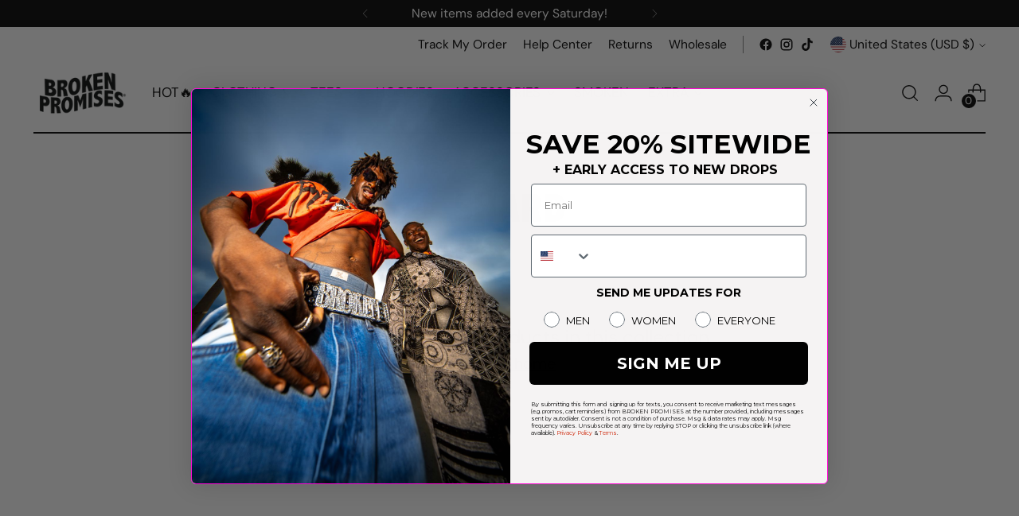

--- FILE ---
content_type: text/javascript
request_url: https://cdn.orderprotection.com/cart-widget/broken-promises/widget.js
body_size: 42923
content:
(function(h){typeof define=="function"&&define.amd?define(h):h()})(function(){"use strict";var rt=Object.defineProperty;var it=(h,l,b)=>l in h?rt(h,l,{enumerable:!0,configurable:!0,writable:!0,value:b}):h[l]=b;var a=(h,l,b)=>it(h,typeof l!="symbol"?l+"":l,b);class h{constructor(){a(this,"events",{})}registerEventHandler(e,t){this.events[e]||(this.events[e]=[]),this.events[e].push(t)}removeEventHandler(e,t){this.events[e]&&(this.events[e]=this.events[e].filter(r=>r!==t))}dispatch(e,t){this.events[e]&&this.events[e].forEach(r=>r(t))}}const l=new h;class b{constructor(e){this.validator=e}watch(e){new PerformanceObserver(r=>{r.getEntries().forEach(i=>{["xmlhttprequest","fetch"].includes(i.initiatorType)&&this.validator(i.name)&&e()})}).observe({entryTypes:["resource"]})}}function S(s={}){const e=(t,r,i={})=>{const o={...s.headers,"x-source":"orderprotection","Content-Type":"application/json"},n=t==="GET"&&i.params?new URLSearchParams(i.params).toString():null,d=`${s.baseURL||""}${r}${n?`?${n}`:""}`,c={method:t,headers:o,body:i?JSON.stringify(i):void 0};return t==="GET"&&delete c.body,fetch(d,c).then(async p=>{if(!p.ok)throw new Error(`Fetch error: ${p.statusText}`);return{data:await p.json()}})};return{get:(t,r)=>e("GET",t,r),post:(t,r)=>e("POST",t,r),put:(t,r)=>e("PUT",t,r),delete:t=>e("DELETE",t)}}class j{constructor(e){a(this,"_cart",null);a(this,"Vendor","Order Protection");a(this,"items",[]);this.transformer=e}set cart(e){this._cart=this.transformer(e)}get cartData(){return this._cart}get protectionItems(){var e;return(e=this._cart)!=null&&e.items?this._cart.items.filter(t=>t.vendor===this.Vendor):[]}get nonProtectionItems(){var e;return(e=this._cart)!=null&&e.items?this._cart.items.filter(t=>t.vendor!==this.Vendor):[]}get protectionCost(){return this.protectionItems.reduce((e,t)=>e+(t.final_price||0),0)}get subtotal(){var e;return(e=this._cart)!=null&&e.items?this._cart.items.reduce((t,r)=>t+(r.final_price||0)*(r.quantity||1),0):0}get hasDuplicates(){return!!(this.protectionItems.length>1||this.protectionItems.some(e=>e.quantity>1))}get originalPrice(){return this.subtotal-this.protectionCost}get total(){return this.subtotal}}class A{constructor(e){a(this,"priceMap",new Map);this.data=e,this.data.variants.forEach(t=>{this.priceMap.set(t.id,t.price)})}get rules(){return this.data.rules.sort((e,t)=>e.min-t.min)}get variants(){return this.data.variants.sort((e,t)=>e.price-t.price)}expectedVariant(e){const t=this.findCurrentRuleRange(e);if(!t||t.terms.brand)return null;const r=this.targetPrice(e,t);return r?this.findVariant(r):null}findVariant(e){let t=0,r=this.variants.length,i=0;for(;t<r;){if(i=Math.floor((t+r)/2),this.variants[i].price===e)return this.variants[i];e<this.variants[i].price?r=i:t=i+1}return this.variants[i]}findCurrentRuleRange(e){if(!this.data)return null;const t=e/100;for(const r of this.rules)if(t>=r.min&&t<=r.max)return r;return null}targetPrice(e,t){return t.terms.customer?t.terms.customer.type==="fixed"?t.terms.customer.amount*100:e*t.terms.customer.amount/100:0}}class T{constructor(e,t=sessionStorage){this.prefix=e,this.driver=t}tryParse(e){try{return JSON.parse(e)}catch{return e}}key(e){return this.prefix+e}get(e){const t=this.driver.getItem(this.key(e));return t?this.tryParse(t):null}set(e,t){this.driver.setItem(this.key(e),JSON.stringify(t))}remove(e){this.driver.removeItem(this.key(e))}}class R{constructor(){a(this,"storage",new T("op:session:"))}set(e,t){this.storage.set(e,t)}get(e){return this.storage.get(e)}}function L(s){return{optOut:s.automaticallyAddToCart,variants:s.variants,rules:s.rules}}function O(s){return{optOut:s.settings.default_op,variants:s.variants,rules:s.settings.dynamic_price_range.sort((e,t)=>e.value-t.value).map((e,t)=>{var r;return{min:e.value/100,max:(((r=s.settings.dynamic_price_range[t+1])==null?void 0:r.value)??e.max)/100,terms:{paidBy:e.paidBy==="customer"?"customer":"brand",customer:e.customerPayment&&{amount:e.customerPayment.type==="flat"?e.customerPayment.insuranceCost/100:e.customerPayment.insuranceCost,type:e.customerPayment.type==="flat"?"fixed":"percentage"},brand:e.brandPayment&&{amount:e.brandPayment.type==="flat"?e.brandPayment.insuranceCost/100:e.brandPayment.insuranceCost,type:e.brandPayment.type==="flat"?"fixed":"percentage"}}}})}}const x={V1:{endpoint:"https://back.orderprotection.com",transformer:O},V2:{endpoint:"https://api.production.orderprotection.com/v1/quote",transformer:L}};class M{constructor(e,t="V1"){a(this,"cache",new R);a(this,"cacheKey","settings");a(this,"variantController",null);this.storeUrl=e,this.version=t}loadFromCache(){try{const e=this.cache.get(this.cacheKey);return e&&this.initializeController(e),e}catch(e){return console.error("Failed to load from cache:",e),null}}initializeController(e){try{this.variantController=new A(e)}catch(t){console.error("Failed to initialize controller:",t)}}async fetchAndTransform(e,t){try{const r=await fetch(e);if(!r.ok)throw new Error("API Error");const i=await r.json(),o=t(i);if(!o)throw new Error("API Error");return this.cache.set(this.cacheKey,o),this.initializeController(o),o}catch{throw new Error("API Error")}}async tryV2Settings(){const e=`${x.V2.endpoint}/insurance?store_url=${this.storeUrl}`;try{return await this.fetchAndTransform(e,x.V2.transformer)}catch(t){throw console.warn("V2 endpoint failed, falling back to V1:",t),t}}async tryV1Settings(){const e=`${x.V1.endpoint}/insurance?store_url=${this.storeUrl}`;try{return await this.fetchAndTransform(e,x.V1.transformer)}catch(t){throw console.warn("V1 endpoint failed:",t),t}}async load(){const e=this.loadFromCache();if(e)return e;try{return await this.tryV2Settings()}catch{try{return await this.tryV1Settings()}catch{throw new Error("API Error")}}}expectedVariant(e){return this.variantController?this.variantController.expectedVariant(e):null}}const v=class v{static async load(e){var t;if((t=window.OrderProtection)!=null&&t.config)return v.config=window.OrderProtection.config,window.OrderProtection.config;try{const i=await(await fetch(`https://api.production.orderprotection.com/v1/widget/config?id=${e}`)).json();return v.config=i,i}catch{return v.config=null,null}}};a(v,"config",null);let k=v;function B(s){return{items:s.items.map(e=>({id:e.id,vendor:e.vendor,quantity:e.quantity,final_price:e.final_price,variant_id:e.variant_id,requires_shipping:e.requires_shipping,product_id:e.product_id})),subtotal:s.items_subtotal_price,total:s.total_price}}class H{constructor(e,t){a(this,"Events",{cartUpdated:"cart/updated",widgetLoaded:"widget/loaded",reinitialize:"controller/reinitialize"});a(this,"bus",new h);a(this,"userDecision",null);a(this,"cartController",new j(B));a(this,"settingsService");a(this,"configService",k);a(this,"watcher");a(this,"initialized",!1);a(this,"afterAdd");a(this,"afterRemove");a(this,"addProtection",async()=>{var t,r;const e=this.settingsService.expectedVariant(this.cartController.originalPrice);if(!e){(t=this.afterAdd)==null||t.call(this);return}await this.add(e.id,1),(r=this.afterAdd)==null||r.call(this)});a(this,"removeProtection",async()=>{var t,r;const e=this.currentVariant;if(!e){(t=this.afterRemove)==null||t.call(this);return}await this.remove(String(e.variant_id)),(r=this.afterRemove)==null||r.call(this)});a(this,"init",async()=>{try{const[,e]=await Promise.all([this.settingsService.load(),this.actions.loadCart(),this.configService.load(this.opts.identifier)]);this.cartController.cart=e,l.dispatch(this.Events.widgetLoaded,this.updateBody),this.bus.dispatch(this.Events.widgetLoaded,this.updateBody),this.watcher.watch(this.update),this.initialized=!0,this.emitCartUpdated()}catch(e){throw l.dispatch("error",{message:"Failed to initialize controller",error:e}),e}});a(this,"emitCartUpdated",()=>{l.dispatch(this.Events.cartUpdated,this.updateBody)});a(this,"update",async()=>{const e=await this.actions.loadCart();if(this.cartController.cart=e,this.cartController.hasDuplicates&&await this.actions.removeFromCart({lineItems:this.cartController.protectionItems.map(r=>({variantId:r.variant_id.toString(),quantity:r.quantity}))}),!this.initialized)return;const t=this.settingsService.expectedVariant(this.cartController.originalPrice);if(!t){l.dispatch("error",{message:"No expected variant found",error:new Error("no variant found")});return}this.currentVariant&&this.currentVariant.variant_id!==t.id&&await this.actions.removeFromCart({lineItems:[{variantId:this.currentVariant.variant_id.toString(),quantity:this.currentVariant.quantity}]}),this.emitCartUpdated()});this.actions=e,this.opts=t,this.settingsService=new M(t.identifier,t.version),this.watcher=new b(t.watchValidator||(()=>!0)),this.init(),l.registerEventHandler("protection-add",this.addProtection),l.registerEventHandler("protection-remove",this.removeProtection),l.registerEventHandler(this.Events.reinitialize,()=>this.init())}get eventBus(){return this.bus}get userDecisionController(){return this.userDecision}get updateBody(){const e=this.settingsService.expectedVariant(this.cartController.originalPrice),t=e==null?void 0:e.price,r=this.cartController.protectionCost;return{price:(this.cartController.subtotal+(t??0)-r)/100,expectedVariant:e,config:k.config}}get currentVariant(){return this.cartController.protectionItems[0]}async remove(e){await this.actions.removeFromCart({lineItems:[{variantId:e||this.currentVariant.variant_id,quantity:this.currentVariant.quantity}]})}async add(e,t){await this.actions.addToCart({lineItems:[{variantId:e,quantity:t}]})}}class N{constructor(){a(this,"api",S())}constructRequest(e){return{updates:e.lineItems.reduce((t,r)=>(t[r.variantId]=r.quantity,t),{})}}async addToCart(e){return await this.api.post("/cart/update.js",this.constructRequest(e))}async removeFromCart(e){const t={lineItems:e.lineItems.map(i=>({...i,quantity:0}))};return await this.api.post("/cart/update.js",this.constructRequest(t))}async loadCart(){const{data:e}=await this.api.get("/cart.js");return e}}class u extends HTMLElement{constructor(){super();a(this,"attrs",{});a(this,"props",{});a(this,"_state",{});a(this,"initialState",{});a(this,"handlers",[]);this.attachShadow({mode:"open"})}get state(){return this._state}set state(t){Object.assign(this._state,t)}makeStateReactive(){Object.entries(this.initialState).forEach(([r,i])=>{this._state[r]=i});const t=this;this._state=new Proxy(this._state,{set(r,i,o){return r[i]=o,t.render(),t.update(),!0}})}connectedCallback(){this.makeStateReactive(),this.initializeProps(),this.initializeHandlers(),this.update()}initializeHandlers(){this.handlers.forEach(({event:t,handler:r})=>{this.addEventListener(t,r)})}teardownHandlers(){this.handlers.forEach(({event:t,handler:r})=>{this.removeEventListener(t,r)})}initializeProps(){Object.entries(this.attrs).forEach(([t,r])=>{const i=this.getAttribute(t);this.props[t]=this.parseValue(i,r)??r.defaultValue,Object.defineProperty(this,t,{get:()=>this.props[t],set:o=>{const n=this.parseValue(o,r);this.validateProp(t,n,r)&&(this.props[t]=n,this.setAttribute(t,String(n))),this.render()},configurable:!0,enumerable:!0})})}parseValue(t,r){if(t==null)return t;switch(r.type){case"number":return Number(t);case"boolean":return t==="true"||t===!0;case"object":return typeof t=="string"?JSON.parse(t):t;default:return String(t)}}validateProp(t,r,i){return!(i.required&&r==null||r!=null&&!i.validator(r))}static get observedAttributes(){return Object.keys(this.prototype.attrs||{})}attributeChangedCallback(t,r,i){if(r===i)return;const o=this.attrs[t];if(!o)return;const n=this.parseValue(i,o);this.validateProp(t,n,o)&&(this.props[t]=n,this.update())}update(){this.shadowRoot&&(this.shadowRoot.innerHTML=this.render(),this.afterRender())}afterRender(){}disconnectedCallback(){this.teardownHandlers()}onEvent(t,r){}}class D extends u{constructor(){super();a(this,"attrs",{level:{type:"number",required:!1,defaultValue:1,validator:t=>{const r=Number(t);return!isNaN(r)&&r>=1&&r<=6}},text:{type:"string",required:!1,defaultValue:"Default Heading",validator:t=>typeof t=="string"},font:{type:"string",required:!1,defaultValue:"Inter",validator:t=>typeof t=="string"},size:{type:"string",required:!1,defaultValue:"16px",validator:t=>typeof t=="string"},color:{type:"string",required:!1,defaultValue:"black",validator:t=>typeof t=="string"}})}render(){const t=this.props.level,r=this.props.text,i=this.props.font,o=this.props.size,n=this.props.color;return`
      <style>
        h${t} {
          margin: 0;
          font-family: ${i};
          font-size: ${o};
          color: ${n};
        }
      </style>
      <h${t}>${r}</h${t}>
    `}}window.customElements.define("custom-heading",D);class F extends u{constructor(){super();a(this,"attrs",{text:{type:"string",required:!0,defaultValue:"",validator:t=>typeof t=="string"},font:{type:"string",required:!1,defaultValue:"Inter",validator:t=>typeof t=="string"},size:{type:"string",required:!1,defaultValue:"16px",validator:t=>typeof t=="string"},color:{type:"string",required:!1,defaultValue:"black",validator:t=>typeof t=="string"},weight:{type:"string",required:!1,defaultValue:"normal",validator:t=>typeof t=="string"},href:{type:"string",required:!1,defaultValue:"",validator:t=>typeof t=="string"}});a(this,"events",{ProtectionRemove:new CustomEvent("protection-remove")});a(this,"handlers",[{event:"click",handler:()=>{this.props.href&&this.dispatchEvent(this.events.ProtectionRemove)}}])}render(){const t=!!this.props.href,r=t?"a":"span";return`
      <style>
        ${r} {
          font-family: ${this.props.font};
          font-size: ${this.props.size};
          color: ${this.props.color};
          font-weight: ${this.props.weight};
          ${t?"text-decoration: underline; cursor: pointer;":""}
          ${t?"display: inline-block;":""}
        }
      </style>
      <${r} ${t?`href="${this.props.href}"`:""}>${this.props.text}</${r}>
    `}}window.customElements.define("custom-text",F);function f(s){return typeof s=="string"}class U extends u{constructor(){super();a(this,"attrs",{font:{type:"string",required:!1,defaultValue:"Inter",validator:t=>typeof t=="string"},size:{type:"string",required:!1,defaultValue:"16px",validator:t=>typeof t=="string"},color:{type:"string",required:!1,defaultValue:"black",validator:t=>typeof t=="string"},value:{type:"number",required:!1,defaultValue:0,validator:t=>{const r=Number(t);return!isNaN(r)}},currency:{type:"string",required:!1,defaultValue:"$",validator:t=>typeof t=="string"},weight:{type:"string",required:!1,defaultValue:"normal",validator:t=>typeof t=="string"},type:{type:"string",required:!1,defaultValue:"subtotal",validator:t=>typeof t=="string"&&["variant","subtotal"].includes(t)},display:{type:"string",required:!1,validator:f,defaultValue:"Loading..."}});a(this,"initialState",{display:""});this.hasAttribute("type")||this.setAttribute("type",this.props.type||"subtotal")}updatePrice(t){const r=this.getAttribute("type")||"subtotal",i=this.props.currency;if(r==="subtotal"){const o=t.price.toFixed(2);this.state.display=`${i}${o}`}else{if(!t.expectedVariant){this.remove();return}const o=(t.expectedVariant.price/100).toFixed(2);this.state.display=`${i}${o}`}}onEvent(t,r){this.updatePrice(r)}render(){const t=this.props.font,r=this.props.size,i=this.props.color,o=this.props.weight,n=this.state.display;return n?`
      <style>
        span {
          font-family: ${t};
          font-size: ${r};
          color: ${i};
          font-weight: ${o};
        }
      </style>
      <span>${n}</span>
    `:""}}window.customElements.define("ui-price",U);class G extends u{constructor(){super();a(this,"attrs",{gap:{type:"string",required:!1,defaultValue:"0",validator:t=>typeof t=="string"},padding:{type:"string",required:!1,defaultValue:"0",validator:t=>typeof t=="string"},margin:{type:"string",required:!1,defaultValue:"0",validator:t=>typeof t=="string"},width:{type:"string",required:!1,defaultValue:"auto",validator:t=>typeof t=="string"},"align-items":{type:"string",required:!1,defaultValue:"stretch",validator:t=>typeof t=="string"}})}render(){return`
      <style>
        :host {
          display: flex;
          flex-direction: column;
          align-items: var(--vertical-stack-align-items, ${this.props["align-items"]});
          justify-content: var(--vertical-stack-justify-content, space-between);
          gap: var(--vertical-stack-gap, ${this.props.gap});
          padding: var(--vertical-stack-padding, ${this.props.padding});
          margin: var(--vertical-stack-margin, ${this.props.margin});
          width: var(--vertical-stack-width, ${this.props.width});
          height: var(--vertical-stack-height, auto);
        }
      </style>
      <slot></slot>
    `}}window.customElements.define("vertical-stack",G);class J extends u{constructor(){super();a(this,"attrs",{gap:{type:"string",required:!1,defaultValue:"0",validator:t=>typeof t=="string"},padding:{type:"string",required:!1,defaultValue:"0",validator:t=>typeof t=="string"},width:{type:"string",required:!1,defaultValue:"auto",validator:t=>typeof t=="string"},height:{type:"string",required:!1,defaultValue:"auto",validator:t=>typeof t=="string"},"align-items":{type:"string",required:!1,defaultValue:"stretch",validator:t=>typeof t=="string"},"justify-content":{type:"string",required:!1,defaultValue:"flex-start",validator:t=>typeof t=="string"}})}render(){return`
      <style>
        :host {
          display: flex;
          flex-direction: row;
          align-items: var(--horizontal-stack-align-items, ${this.props["align-items"]});
          justify-content: var(--horizontal-stack-justify-content, ${this.props["justify-content"]});
          gap: var(--horizontal-stack-gap, ${this.props.gap});
          padding: var(--horizontal-stack-padding, ${this.props.padding});
          width: var(--horizontal-stack-width, ${this.props.width});
          height: var(--horizontal-stack-height, ${this.props.height});
        }
      </style>
      <slot></slot>
    `}}window.customElements.define("horizontal-stack",J);class W extends u{constructor(){super();a(this,"attrs",{type:{type:"string",required:!1,defaultValue:"toggle",validator:t=>typeof t=="string"},checked:{type:"boolean",required:!1,defaultValue:!1,validator:t=>t===!0||t===!1},width:{type:"string",required:!1,defaultValue:"33px",validator:t=>typeof t=="string"},height:{type:"string",required:!1,defaultValue:"20px",validator:t=>typeof t=="string"},oncolor:{type:"string",required:!1,defaultValue:"#23272f",validator:t=>typeof t=="string"},offcolor:{type:"string",required:!1,defaultValue:"rgba(29, 36, 51, 0.35)",validator:t=>typeof t=="string"}})}render(){const{type:t,checked:r,width:i,height:o,oncolor:n,offcolor:g}=this.props,d=`
      :host {
        --switch-width: ${i};
        --switch-height: ${o};
        --switch-on-background: ${n};
        --switch-off-background: ${g};
      }

      input.__op-checkbox {
        position: absolute;
        display: none !important;
      }

      .__op-checkbox-switch {
        border-radius: 100px;
        transition: all 0.2s ease-in-out;
        display: inline-block;
        position: relative;
        vertical-align: middle;
        width: var(--switch-width);
        height: var(--switch-height);
        background: var(--switch-off-background);
      }

      .__op-checkbox-switch::before {
        content: "";
        background-image: url("https://op-media-asset.s3.us-west-1.amazonaws.com/assets/toggle-off.svg");
        background-repeat: no-repeat;
        background-position: center left;
        position: absolute;
        top: 2px;
        left: 4px;
        height: 16px;
        width: 16px;
        font-size: 15px;
        transition: 0.2s;
      }

      .__op-checkbox-switch::after {
        content: "";
        display: block;
        border-radius: 50%;
        width: 16px;
        height: 16px;
        margin: 2px;
        background: #ffffff;
        box-shadow: 0px 4px 4px rgba(0, 0, 0, 0.25);
        transition: 0.2s;
      }

      input.__op-checkbox:checked + .__op-checkbox-switch {
        background: var(--switch-on-background);
      }

      input.__op-checkbox:checked + .__op-checkbox-switch::before {
        background-image: url("https://op-media-asset.s3.us-west-1.amazonaws.com/assets/check-toggle-fat.svg");
        left: 17px;
        font-size: 10px;
      }

      input.__op-checkbox:checked + .__op-checkbox-switch::after {
        margin-left: 46%;
      }
    `;return t==="toggle"?`
        <style>
          ${d}
        </style>
        <label>
          <input class="__op-checkbox" type="checkbox" ${r?"checked":""} />
          <span class="__op-checkbox-switch"></span>
        </label>
      `:`
      <style>
        ${d}
      </style>
      <input type="checkbox" ${r?"checked":""} />
    `}}window.customElements.define("ui-switch",W);class K extends u{constructor(){super(...arguments);a(this,"attrs",{src:{type:"string",required:!1,defaultValue:"",validator:t=>typeof t=="string"},alt:{type:"string",required:!1,defaultValue:"",validator:t=>typeof t=="string"},href:{type:"string",required:!1,defaultValue:"",validator:t=>typeof t=="string"},target:{type:"string",required:!1,defaultValue:"_self",validator:t=>typeof t=="string"},width:{type:"string",required:!1,defaultValue:"auto",validator:t=>typeof t=="string"},height:{type:"string",required:!1,defaultValue:"auto",validator:t=>typeof t=="string"},opacity:{type:"number",required:!1,defaultValue:1,validator:t=>typeof t=="number"&&!isNaN(t)&&t>=0&&t<=1},isInfoModal:{type:"boolean",required:!1,defaultValue:!1,validator:t=>typeof t=="boolean"},role:{type:"string",required:!1,defaultValue:"",validator:t=>typeof t=="string"},"aria-label":{type:"string",required:!1,defaultValue:"",validator:t=>typeof t=="string"},"aria-haspopup":{type:"string",required:!1,defaultValue:"",validator:t=>typeof t=="string"},tabIndex:{type:"number",required:!1,defaultValue:0,validator:t=>typeof t=="number"}})}render(){const{src:t,alt:r,href:i,target:o,width:n,height:g,opacity:d,role:c,"aria-label":p,"aria-haspopup":y,tabIndex:$,isInfoModal:q}=this.props,et=`
      <style>
        :host {
          position: static;
          overflow: visible;
          display: block;
        }

        img {
          cursor: ${q?"pointer":"default"};
        }
      </style>
    `,z=`width:${n||"auto"};height:${g||"auto"};${d?`opacity:${d};`:""}`,P=[t?`src="${t}"`:"",r?`alt="${r}"`:"",z?`style="${z}"`:"",c?`role="${c}"`:"",p?`aria-label="${p}"`:"",y?`aria-haspopup="${y}"`:"",$!==void 0?`tabindex="${$}"`:""].filter(Boolean);q&&P.push(`onclick="this.getRootNode().host.dispatchEvent(new CustomEvent('toggle-modal', {bubbles: true, composed: true}))"`);const _=`<img ${P.join(" ")} />`,I=`
      ${et}
      ${i?`<a href="${i}" target="${o||"_self"}">${_}</a>`:_}
    `;return this.shadowRoot&&(this.shadowRoot.innerHTML=I),I}}window.customElements.define("ui-image",K);class Y extends u{constructor(){super();a(this,"attrs",{"border-width":{type:"string",required:!1,defaultValue:"2px",validator:t=>typeof t=="string"},"border-color":{type:"string",required:!1,defaultValue:"black",validator:t=>typeof t=="string"},"border-radius":{type:"string",required:!1,defaultValue:"4px",validator:t=>typeof t=="string"},"border-style":{type:"string",required:!1,defaultValue:"solid",validator:t=>typeof t=="string"},padding:{type:"string",required:!1,defaultValue:"0px 16px",validator:t=>typeof t=="string"},"background-color":{type:"string",required:!1,defaultValue:"transparent",validator:t=>typeof t=="string"}})}render(){return`
      <style>
        :host {
          display: block;
          border-style: ${this.props["border-style"]};
          border-width: ${this.props["border-width"]};
          border-color: ${this.props["border-color"]};
          border-radius: ${this.props["border-radius"]};
          padding: ${this.props.padding};
          box-sizing: border-box;
          background-color: ${this.props["background-color"]};
          margin: 0;
          padding: 0;
        }
      </style>
      <slot></slot>
    `}}window.customElements.define("bordered-container",Y);class Q extends u{constructor(){super();a(this,"attrs",{text:{type:"string",required:!0,defaultValue:"",validator:f},"background-color":{type:"string",required:!1,defaultValue:"#000000",validator:f},color:{type:"string",required:!1,defaultValue:"#ffffff",validator:f},width:{type:"string",required:!1,defaultValue:"auto",validator:f},padding:{type:"string",required:!1,defaultValue:"8px 16px",validator:f},"border-radius":{type:"string",required:!1,defaultValue:"4px",validator:f},"font-size":{type:"string",required:!1,defaultValue:"14px",validator:f},action:{type:"string",required:!1,defaultValue:"add",validator:f},font:{type:"string",required:!1,defaultValue:"'Inter'",validator:f}});a(this,"events",{ProtectionAdd:new CustomEvent("protection-add")});a(this,"handleClick",async()=>{this.dispatchEvent(this.events.ProtectionAdd)});a(this,"handlers",[{event:"click",handler:this.handleClick}])}render(){return`
      <style>
        :host {
          display: block;
        }
        button {
          display: block;
          cursor: pointer;
          background-color: ${this.props["background-color"]};
          color: ${this.props.color};
          padding: ${this.props.padding};
          border-radius: ${this.props["border-radius"]};
          font-size: ${this.props["font-size"]};
          border: none;
          cursor: pointer;
          font-family: ${this.props.font}, sans-serif;
          transition: opacity 0.2s;
          text-decoration: none;
          text-align: center;
          width: ${this.props.width};
        }
        button:hover {
          opacity: 0.75;
        }
      </style>
      <button class="op-cart-action-button">${this.props.text}</button>
    `}}window.customElements.define("ui-button",Q);function X({ecocart:s=!1,customClaimUrl:e,modalId:t}){return`
    <div
      class="modal-container"
      role="dialog"
      aria-modal="true"
      aria-labelledby="information-modal-title"
      style="
        background: radial-gradient(
          70.61% 96.11% at 36.67% -1.11%,
          rgba(255, 255, 255, 0.9) 0%,
          rgba(255, 255, 255, 0) 100%
        ) #ffffff;
        background-repeat: no-repeat;
        background-position: top right;
        background-image: url(https://op-media-asset.s3.us-west-1.amazonaws.com/assets/bg-svg.svg);
        padding: 40px;
        border-radius: 8px;
        max-width: 520px;
        margin: auto;
        background-color: white;
      "
    >
      <!-- Modal Header -->
      <div style="display: flex; justify-content: space-between; align-items: center; margin-bottom: 24px;">
        <img
          src="https://op-media-asset.s3.us-west-1.amazonaws.com/assets/order-protection-logo.svg"
          style="height: 20px;"
          alt="Order Protection Logo"
        />
        <button
          onclick="document.querySelector('[data-modal-id=\\'${t}\\']').dispatchEvent(new CustomEvent('toggle-modal', {bubbles: true, composed: true}))"
          style="border: none; background: transparent; cursor: pointer;"
        >
          <img
            src="https://op-media-asset.s3.us-west-1.amazonaws.com/assets/close-icon.svg"
            alt="Close Info Modal"
          />
        </button>
      </div>

      <!-- Modal Content -->
      <div style="margin-bottom: 20px;">
        <div style="
          color: #1D2433;
          font-size: 12px;
          line-height: 24px;
          font-weight: 600;
          font-family: 'Inter', sans-serif;
        ">
          Shipping Issues are over
        </div>
        <h2 style="
          font-size: 36px;
          line-height: 40px;
          font-weight: 600;
          margin: 0 0 20px 0;
          color: black;
          font-family: 'Faktum', sans-serif;
        ">
          Get shipping protection & priority support.
        </h2>
        <hr style="
          border: none;
          height: 1px;
          background-color: #E1E6EF;
          margin: 20px 0;
        "/>
      </div>

      <!-- Banner List Component -->
      <op-banner-list></op-banner-list>

      <!-- Footer -->
      <div style="
        font-size: 10px;
        line-height: 16px;
        color: #6B7280;
        font-family: 'Inter', sans-serif;
        margin-top: ${s?"0":"32px"};
      ">
        <p style="margin: 0 0 6px 0;">* Approved claims only, 97% approval rate.</p>
        <p style="margin: 0; display: flex; align-items: center;">
          ${new Date().getUTCFullYear()} © OrderProtection.com
          <a href="https://orderprotection.com/terms" target="_blank" style="color: #4818A5; margin-left: 12px; text-decoration: none;">Terms</a>
          <a href="https://orderprotection.com/privacy-policy" target="_blank" style="color: #4818A5; margin-left: 12px; text-decoration: none;">Privacy Policy</a>
          <a href="https://claims.orderprotection.com" target="_blank" style="color: #4818A5; margin-left: 12px; text-decoration: none;">File a Claim</a>
        </p>
      </div>
    </div>
  `}class Z extends u{constructor(){super();a(this,"modalContainer",null);a(this,"modalPortal",null);a(this,"initialState",{open:!1});a(this,"toggleModal",()=>{try{this.state.open=!this.state.open;const t=this.getAttribute("data-modal-id")||`modal-${Math.random().toString(36).substr(2,9)}`;if(this.state.open){if(this.setAttribute("data-modal-id",t),this.modalPortal){const r=document.createElement("div");r.className="modal-overlay open",r.addEventListener("click",()=>{this.toggleModal()});const i=document.createElement("div");i.className="modal-content open",i.innerHTML=X({ecocart:!1,customClaimUrl:void 0,modalId:t}),this.modalPortal.appendChild(r),this.modalPortal.appendChild(i),this.setAttribute("aria-expanded","true")}}else this.modalPortal&&(this.modalPortal.innerHTML="",this.removeAttribute("aria-expanded"))}catch(t){console.error("Error toggling modal:",t),this.modalPortal&&(this.modalPortal.innerHTML=""),this.state.open=!1,this.removeAttribute("aria-expanded")}});this.initializeModalContainer(),this.initializeStyles(),this.addEventListener("toggle-modal",()=>{this.toggleModal()})}initializeModalContainer(){let t=document.getElementById("global-modal-container");t||(t=document.createElement("div"),t.id="global-modal-container",document.body.appendChild(t)),this.modalContainer=t,this.modalPortal=document.createElement("div"),this.modalPortal.className="modal-portal",this.modalContainer.appendChild(this.modalPortal)}initializeStyles(){if(!document.getElementById("global-modal-styles")){const t=document.createElement("style");t.id="global-modal-styles",t.textContent=`
        #global-modal-container .modal-overlay {
          position: fixed;
          top: 0;
          right: 0;
          bottom: 0;
          left: 0;
          background-color: rgba(0, 0, 0, 0.7);
          z-index: 9999999;
          display: none;
          width: 100vw;
          height: 100vh;
        }

        #global-modal-container .modal-overlay.open {
          display: block;
        }

        #global-modal-container .modal-content {
          position: fixed;
          top: 50%;
          left: 50%;
          transform: translate(-50%, -50%);
          z-index: 10000000;
          display: none;
          max-width: 90vw;
          max-height: 90vh;
          overflow: auto;
        }

        #global-modal-container .modal-content.open {
          display: block;
        }
      `,document.head.appendChild(t)}}disconnectedCallback(){this.modalPortal&&this.modalContainer&&this.modalContainer.removeChild(this.modalPortal)}render(){return"<slot></slot>"}}window.customElements.define("ui-modal",Z);class tt extends u{constructor(){super();a(this,"attrs",{});a(this,"dataBannerContext",[{title:"Add shipping protection to your order.",image:"https://op-media-asset.s3.us-west-1.amazonaws.com/assets/widget-v2/avartar_1.png"},{title:"Have a shipping issue? Let us know.",image:"https://op-media-asset.s3.us-west-1.amazonaws.com/assets/widget-v2/avartar_2.png",checkList:["Theft","Lost packages","Damaged items","Wrong items","Missing items","Returned to sender"]},{title:"Get a quick and easy resolution.",image:"https://op-media-asset.s3.us-west-1.amazonaws.com/assets/widget-v2/avartar_3.png"}])}render(){return`
      <style>
        .op-banner-container {
          position: relative;
        }

        .op-banner-line {
          position: absolute;
          top: 0;
          bottom: 0;
          width: 1px;
          background-color: #d1d5db;
          left: 22px;
        }

        @media (min-width: 768px) {
          .op-banner-line {
            left: 26px;
          }
        }

        .op-banner {
          display: flex;
          align-items: center;
          justify-content: flex-start;
          margin-bottom: 16px;
          font-size: 12px;
          line-height: 16px;
          position: relative;
        }

        .op-banner::before {
          content: "";
          border-left: 1px solid #d1d5db;
          position: absolute;
        }

        .op-banner-image-container {
          background-color: white;
          z-index: 2;
        }

        .op-banner-image {
          height: 44px;
          width: 44px;
          border-radius: 50%;
          border: 2px solid white;
          box-sizing: border-box;
          box-shadow: 0 1px 3px 0 rgba(0, 0, 0, 0.1);
          margin-right: 16px;
        }

        @media (min-width: 640px) {
          .op-banner-image {
            height: 52px;
            width: 52px;
          }
        }

        .op-banner-title {
          font-size: 14px;
          line-height: 24px;
          font-weight: 600;
          letter-spacing: -0.005em;
          color: #1D2433;
          margin: 0;
          font-family: 'Inter', sans-serif;
        }

        @media (min-width: 640px) {
          .op-banner-title {
            font-size: 15px;
          }
        }

        .op-banner-content {
          line-height: 24px;
          font-family: 'Inter', sans-serif;
        }

        .op-banner-list {
          display: grid;
          grid-template-columns: repeat(2, 1fr);
          padding-left: 0;
          margin-top: 8px;
          margin-bottom: 0;
          list-style: none;
        }

        .op-banner-list li {
          position: relative;
          padding-left: 20px;
        }

        .op-banner-list li::before {
          content: "";
          position: absolute;
          left: 0;
          top: 50%;
          transform: translateY(-50%);
          width: 14px;
          height: 14px;
          background-image: url("https://op-media-asset.s3.us-west-1.amazonaws.com/assets/check.svg");
          background-size: contain;
          background-repeat: no-repeat;
          background-position: center;
        }
      </style>
      <div class="op-banner-container">
        <div class="op-banner-line"></div>
        ${this.dataBannerContext.map(t=>`
          <div class="op-banner">
            <div class="op-banner-image-container">
              <img
                src="${t.image}"
                alt="Stock Image"
                class="op-banner-image"
              />
            </div>
            <div class="op-banner-content">
              <p class="op-banner-title">
                ${t.title}
              </p>
              <div class="op-banner-content">
                ${t.checkList?`
                  <ul class="op-banner-list">
                    ${t.checkList.map(r=>`
                      <li>${r}</li>
                    `).join("")}
                  </ul>
                `:""}
              </div>
            </div>
          </div>
        `).join("")}
      </div>
    `}}customElements.define("op-banner-list",tt);const C=[{type:"vertical-stack",attributes:{gap:"0",padding:"0",margin:"0 0 1em 0"},children:[{type:"bordered-container",attributes:{padding:"2px","border-width":"1px 0 1px 0","border-style":"solid","border-color":"#e6e6e6","background-color":"transparent","border-radius":"0"},children:[{type:"horizontal-stack",attributes:{padding:"8px","align-items":"flex-start","justify-content":"space-between"},children:[{type:"horizontal-stack",attributes:{gap:"8px","align-items":"center","justify-content":"flex-start"},children:[{type:"ui-image",attributes:{src:"https://storage.googleapis.com/cdn.orderprotection.com/Images/OP%20CE%20Logo.png",alt:"Checkout+",width:"40px",height:"40px"}},{type:"vertical-stack",attributes:{gap:"2px",padding:"0px",height:"100%","align-items":"flex-start"},children:[{type:"horizontal-stack",attributes:{gap:"8px",padding:"0px","align-items":"center","justify-content":"flex-start"},children:[{type:"custom-text",attributes:{text:"Checkout+",font:"Inter",size:"15px",color:"#1D2433",weight:"600"}},{type:"ui-modal",children:[{type:"ui-image",attributes:{src:"https://op-media-asset.s3.us-west-1.amazonaws.com/assets/info-icon.svg",alt:"Info Modal",width:"12px",height:"12px",role:"button","aria-label":"Order Protection Info Modal","aria-haspopup":"dialog",tabIndex:"0",isInfoModal:!0}}]}]},{type:"custom-text",attributes:{text:"Protection for Damage, Loss, Theft & More!",font:"Inter",size:"12px",color:"rgba(29, 36, 51, 0.8)",weight:"400"}}]}]},{type:"vertical-stack",attributes:{gap:"",padding:"0px",width:"auto",height:"100%","align-items":"flex-end"},children:[{type:"horizontal-stack",attributes:{gap:"8px","align-items":"center","justify-content":"flex-end"},children:[{type:"ui-price",attributes:{value:"Loading...",currency:"$",font:"Inter",size:"12px",color:"#1D2433",weight:"600",type:"variant"},listens:["widget/loaded","cart/updated"]}]}]}]}]},{type:"horizontal-stack",attributes:{gap:"6px",padding:"8px","align-items":"center","justify-content":"space-between"},children:[{type:"custom-text",attributes:{text:"Subtotal",font:"Inter",size:"13px",color:"rgba(29, 36, 51, 0.8)",weight:"600"}},{type:"ui-price",attributes:{value:"216.00",currency:"$",font:"Inter",size:"13px",color:"rgba(29, 36, 51, 0.8)",weight:"600",type:"subtotal"},listens:["widget/loaded","cart/updated"]}]},{type:"ui-button",attributes:{text:"Checkout+","background-color":"#000000",color:"#ffffff",width:"100%",padding:"12px 16px","border-radius":"4px","font-size":"14px"},emits:["protection-add"]},{type:"horizontal-stack",attributes:{gap:"0",padding:"8px","align-items":"center","justify-content":"center"},children:[{type:"custom-text",attributes:{text:"Continue without Checkout+",font:"Inter",size:"12px",color:"rgba(29, 36, 51, 0.65)",href:"#",weight:"normal"},emits:["protection-remove"]}]}]}];window.sharedBus=l;const m=class m extends u{constructor(){super();a(this,"elementCache",new Map);a(this,"originalContent",[]);a(this,"attrs",{config:{type:"object",required:!0,defaultValue:[],validator:t=>Array.isArray(t)}});a(this,"initialState",{visible:!0,initialized:!1,config:C});if(m.instance){console.warn("OrderProtection widget instance exists, syncing state"),this.props.config=m.instance.props.config,this.state.initialized=m.instance.state.initialized,this.elementCache=m.instance.elementCache,l.dispatch("controller/reinitialize",{});return}l.registerEventHandler("cart/updated",t=>{this.handleCartUpdate(t)}),l.registerEventHandler("error",t=>{console.warn("Error in OrderProtectionWidget"),console.warn("Showing default checkout content"),console.error({message:t.message,error:t.error}),this.handleError()}),l.registerEventHandler("widget/loaded",t=>{t.config&&(this.state.config=t.config)}),this.props.config=C,m.instance=this}async connectedCallback(){try{this.storeOriginalContent(),super.connectedCallback(),this.state.initialized||(this.state.initialized=!0,l.dispatch("loaded",{widget:this}))}catch(t){console.error("Error initializing OrderProtectionWidget:",t),this.handleError()}}handleCartUpdate(t){const r=t.expectedVariant,i=document.getElementById("op-original-content");i==null||i.remove(),r?(this.style.display="block",this.state.visible||(this.state.visible=!0,this.update())):this.handleError()}storeOriginalContent(){return this.originalContent=Array.from(this.childNodes),this.style.position="relative",this.originalContent}handleError(){this.style.display="none";const t=document.createElement("div");t.id="op-original-content",this.originalContent.forEach(r=>t.appendChild(r.cloneNode(!0))),this.parentNode&&this.parentNode.insertBefore(t,this)}render(){return this.state.visible?`
      <link rel="preconnect" href="https://fonts.googleapis.com">
      <link rel="preconnect" href="https://fonts.gstatic.com" crossorigin>
      <link href="https://fonts.googleapis.com/css2?family=Inter:ital,opsz,wght@0,14..32,100..900;1,14..32,100..900&display=swap" rel="stylesheet">
      <style>
        :host {
          display: block;
          font-family: 'Inter', sans-serif;
          position: relative;
          z-index: 999999;
        }
        header, main, footer {
          margin-bottom: 16px;
        }
        footer {
          margin-top: 16px;
        }
      </style>
      <header>
        <slot name="header"></slot>
      </header>
      <main>
        <slot name="content">Default Content</slot>
      </main>
      <footer>
        <slot name="footer"></slot>
      </footer>
    `:""}afterRender(){this.shadowRoot&&this.state.visible&&this.addDynamicElements()}addDynamicElements(){const t=this.getWidgetConfig()??C;Array.from(this.children).forEach(i=>{this.originalContent.includes(i)||this.removeChild(i)}),t.forEach(i=>{var d,c;const o=(d=i.attributes)==null?void 0:d.id;let n;o&&this.elementCache.has(o)?(n=this.elementCache.get(o),this.elementCache.delete(o)):n=this.createElementFromConfig(i);const g=((c=i.attributes)==null?void 0:c.slot)||"content";n.setAttribute("slot",g),this.appendChild(n)})}createElementFromConfig({type:t,attributes:r,children:i=[],emits:o=[],listens:n=[]}){const g=customElements.get(t);if(!g)return console.error(`Custom element ${t} is not defined.`),document.createElement("div");const d=new g;return r&&Object.entries(r).forEach(([c,p])=>{d.setAttribute(c,String(p))}),o&&o.length>0&&o.forEach(c=>{d.addEventListener(c,p=>{try{l.dispatch(c,p)}catch(y){console.error("Error dispatching event:",y)}})}),n&&n.length>0&&n.forEach(c=>{l.registerEventHandler(c,p=>{var y;(y=d.onEvent)==null||y.call(d,c,p)})}),i&&i.length>0&&i.forEach(c=>{const p=this.createElementFromConfig(c);d.appendChild(p)}),d}getWidgetConfig(){return this.state.config}};a(m,"instance",null);let V=m;customElements.define("order-protection",V);const w=class w extends H{constructor(){var r,i;if(w.instance)return w.instance;const t=((r=window.Shopify)==null?void 0:r.shop)||((i=window.OrderProtection)==null?void 0:i.shop)||"imp-station-v2-test.myshopify.com";super(new N,{version:"V2",identifier:t,watchValidator:o=>["/cart/add","/cart/update","/cart/clear","/cart/change","/cart/add.js","/cart/update.js","/cart/clear.js","/cart/change.js"].some(n=>o.includes(n))});a(this,"afterAdd",()=>{window.location.href="/checkout"});a(this,"afterRemove",()=>{window.location.href="/checkout"});w.instance=this}};a(w,"instance",null);let E=w;(()=>{try{const s=new E;window.__shopifyOPWidgetController=s}catch(s){console.error("Failed to initialize Shopify Widget Controller:",s)}})()});


--- FILE ---
content_type: application/javascript
request_url: https://s3.us-east-1.amazonaws.com/cdn23.5/size-guide.js?shop=brokenpromisesco.myshopify.com
body_size: 10108
content:
function initSizeGuide() {
  let isEventBound = false // Flag to track if we've bound the event

  const observer = new MutationObserver(mutations => {
    const triggerLink = document.querySelector('[class*="23point5-size-guide-btn"]')

    if (triggerLink && !isEventBound) {
      triggerLink.addEventListener('click', event => {
        event.preventDefault()
        const sizeGuideUrl = triggerLink.getAttribute('data-size-guide-url')
        openModal(sizeGuideUrl)
      })
      isEventBound = true // Set flag but don't disconnect observer
    }
  })

  // Observe with more detailed configuration
  observer.observe(document.body, {
    childList: true,
    subtree: true,
    attributes: true, // Watch for attribute changes
    characterData: true // Watch for text content changes
  })
}

// Try both immediate execution and DOMContentLoaded
if (document.readyState === 'loading') {
  document.addEventListener('DOMContentLoaded', initSizeGuide)
} else {
  initSizeGuide()
}

function openModal(sizeGuideUrl) {
  const isMobile = window.innerWidth < 768
  // Create modal container
  const modal = document.createElement('div')
  modal.className = 'size-guide-modal'
  modal.style.cssText = `
      position: fixed;
      top: 0;
      left: 0;
      width: 100%;
      height: 100%;
      background: rgba(0, 0, 0, 0.5);
      display: flex;
      justify-content: ${isMobile ? 'unset' : 'center'};
      align-items: ${isMobile ? 'unset' : 'center'};
      z-index: 9999;
      padding: 8px; /* Add padding for mobile */

      @media (min-width: 768px) {
        height: auto;
        justify-content: unset;
        align-items: unset;
        max-height: 100%;
      }
  `
  // Create modal content
  const modalContent = document.createElement('div')
  modalContent.className = 'size-guide-modal-content'

  // Create and apply specific styles for this instance
  const uniqueClassName = 'size-guide-modal-content-' + Date.now()
  modalContent.classList.add(uniqueClassName)

  const styleSheet = document.createElement('style')
  styleSheet.textContent = `
    .${uniqueClassName} {
      background: white;
      padding: ${isMobile ? '8px' : '16px'};
      border-radius: 8px;
      position: relative;
      width: 100%;
      max-width: 1025px;
      max-height: 90vh;
      overflow-y: auto;
      -webkit-overflow-scrolling: touch;
      height: ${isMobile ? 'auto' : 'unset'};
    }
    
    .${uniqueClassName}::-webkit-scrollbar {
      width: 8px;
      height: 8px;
      background-color: transparent;
    }

    .${uniqueClassName}::-webkit-scrollbar-track {
      background: transparent;
    }

    .${uniqueClassName}::-webkit-scrollbar-thumb {
      background-color: rgba(0, 0, 0, 0.3);
      border-radius: 4px;
      transition: background-color 0.2s;
    }

    .${uniqueClassName}::-webkit-scrollbar-thumb:hover {
      background-color: rgba(0, 0, 0, 0.5);
    }

    .${uniqueClassName}:hover::-webkit-scrollbar {
      opacity: 1;
    }

    .${uniqueClassName}:hover::-webkit-scrollbar-thumb {
      background-color: rgba(0, 0, 0, 0.3);
    }

    .${uniqueClassName}:not(:hover)::-webkit-scrollbar-thumb {
      background-color: transparent;
    }
  `
  document.head.appendChild(styleSheet)

  // Create close button
  const closeButton = document.createElement('button')
  closeButton.innerHTML = '×'
  closeButton.className = 'size-guide-modal-close'
  closeButton.style.cssText = `
      position: absolute;
      right: 10px;
      top: 10px;
      border: none;
      background: none;
      font-size: 28px; /* Larger touch target */
      cursor: pointer;
      padding: 8px 12px; /* Larger touch target */
      line-height: 1;
      z-index: 1; /* Ensure button stays above iframe */
      color: #333;
      -webkit-tap-highlight-color: transparent; /* Remove tap highlight on mobile */
  `

  // Create iframe
  const iframe = document.createElement('iframe')
  iframe.src = sizeGuideUrl || 'https://www.23point5.com'
  iframe.style.cssText = `
      width: 100%;
      height: ${isMobile ? '100vh' : '80vh'};
      border: none;
      max-width: 100%; /* Ensure iframe doesn't overflow */
      display: block; /* Fix potential inline spacing issues */
  `

  // Add close functionality with touch events
  const closeModal = () => modal.remove()
  closeButton.addEventListener('click', closeModal)
  closeButton.addEventListener('touchend', closeModal) // Add touch event
  modal.addEventListener('click', e => {
    if (e.target === modal) closeModal()
  })
  modal.addEventListener('touchend', e => {
    // Add touch event
    if (e.target === modal) closeModal()
  })

  // Prevent body scrolling when modal is open
  document.body.style.overflow = 'hidden'

  // Restore body scrolling when modal is closed
  const restoreScrolling = () => {
    document.body.style.overflow = ''
  }
  closeButton.addEventListener('click', restoreScrolling)
  modal.addEventListener('click', e => {
    if (e.target === modal) restoreScrolling()
  })

  // Assemble modal
  modalContent.appendChild(closeButton)
  modalContent.appendChild(iframe)
  modal.appendChild(modalContent)
  document.body.appendChild(modal)
}

function initCustomizer() {
  let isEventBound = false // Flag to track if we've bound the event

  const observer = new MutationObserver(mutations => {
    const triggerButton = document.getElementById('23point5-customize-btn')

    if (triggerButton && !isEventBound) {
      triggerButton.addEventListener('click', event => {
        event.preventDefault()
        const customizeUrl = triggerButton.getAttribute('data-size-guide-url')
        const customizerId = generateCustomizerId() // Generate a unique ID

        // Extract shop URL from current page
        const shopUrl = window.location.hostname
        const fullCustomizeUrl = `${customizeUrl}?customize_id=${customizerId}&shop_url=${shopUrl}`

        openCustomizerModal(fullCustomizeUrl)
      })
      isEventBound = true
    }
  })

  // Observe with more detailed configuration
  observer.observe(document.body, {
    childList: true,
    subtree: true,
    attributes: true,
    characterData: true
  })
}

// Generate a unique customizer ID (5 alphanumeric characters)
function generateCustomizerId() {
  const chars = 'ABCDEFGHIJKLMNOPQRSTUVWXYZ0123456789'
  let result = ''
  for (let i = 0; i < 5; i++) {
    result += chars.charAt(Math.floor(Math.random() * chars.length))
  }
  return result
}

function openCustomizerModal(customizeUrl) {
  // Create modal container
  const modal = document.createElement('div')
  modal.className = 'customizer-modal'
  modal.style.cssText = `
    position: fixed;
    top: 0;
    left: 0;
    width: 100%;
    height: 100%;
    background: rgba(0, 0, 0, 0.3);
    z-index: 9999;
    display: flex;
    flex-direction: column;
    opacity: 0;
    transition: opacity 0.3s ease-in-out;
  `

  // Create modal content
  const modalContent = document.createElement('div')
  modalContent.className = 'customizer-modal-content'
  modalContent.style.cssText = `
    flex: 1;
    width: 100%;
    height: 100%;
    position: relative;
    background: white;
    transform: translateY(20px);
    opacity: 0;
    transition: all 0.3s ease-in-out;
  `

  // Create loading message
  const loadingMessage = document.createElement('div')
  loadingMessage.className = 'customizer-loading-message'
  loadingMessage.style.cssText = `
    position: absolute;
    top: 50%;
    left: 50%;
    transform: translate(-50%, -50%);
    font-family: -apple-system, BlinkMacSystemFont, 'Segoe UI', Roboto, Oxygen, Ubuntu, Cantarell, sans-serif;
    font-size: 18px;
    color: #666;
    z-index: 2;
    opacity: 1;
    transition: opacity 0.3s ease-in-out;
  `
  loadingMessage.textContent = 'Loading 3D assets...'

  // Create close button
  const closeButton = document.createElement('button')
  closeButton.innerHTML = '×'
  closeButton.className = 'customizer-modal-close'
  closeButton.style.cssText = `
    position: absolute;
    right: 20px;
    top: 5px;
    border: none;
    background: none;
    font-size: 32px;
    cursor: pointer;
    padding: 8px 12px;
    line-height: 1;
    z-index: 3;
    color: #333;
    -webkit-tap-highlight-color: transparent;
    opacity: 0;
    transition: opacity 0.3s ease-in-out;
  `

  // Create iframe
  const iframe = document.createElement('iframe')
  iframe.src = customizeUrl
  iframe.style.cssText = `
    width: 100%;
    height: 100%;
    border: none;
    display: block;
    opacity: 0;
    transition: opacity 0.3s ease-in-out;
  `

  // Handle iframe load
  iframe.addEventListener('load', () => {
    // Fade out loading message and fade in iframe
    loadingMessage.style.opacity = '0'
    iframe.style.opacity = '1'

    // Remove loading message after fade out
    setTimeout(() => {
      loadingMessage.remove()
    }, 300)
  })

  // Add close functionality
  const closeModal = () => {
    modal.style.opacity = '0'
    modalContent.style.opacity = '0'
    modalContent.style.transform = 'translateY(20px)'
    closeButton.style.opacity = '0'
    loadingMessage.style.opacity = '0'

    // Wait for animation to complete before removing
    setTimeout(() => {
      modal.remove()
      document.body.style.overflow = ''
    }, 300)
  }
  closeButton.addEventListener('click', closeModal)
  closeButton.addEventListener('touchend', closeModal)

  // Prevent body scrolling when modal is open
  document.body.style.overflow = 'hidden'

  // Assemble modal
  modalContent.appendChild(loadingMessage)
  modalContent.appendChild(closeButton)
  modalContent.appendChild(iframe)
  modal.appendChild(modalContent)
  document.body.appendChild(modal)

  // Trigger animation
  requestAnimationFrame(() => {
    modal.style.opacity = '1'
    modalContent.style.opacity = '1'
    modalContent.style.transform = 'translateY(0)'
    closeButton.style.opacity = '1'
  })
}

// Initialize customizer
if (document.readyState === 'loading') {
  document.addEventListener('DOMContentLoaded', () => {
    initSizeGuide()
    initCustomizer()
  })
} else {
  initSizeGuide()
  initCustomizer()
}
